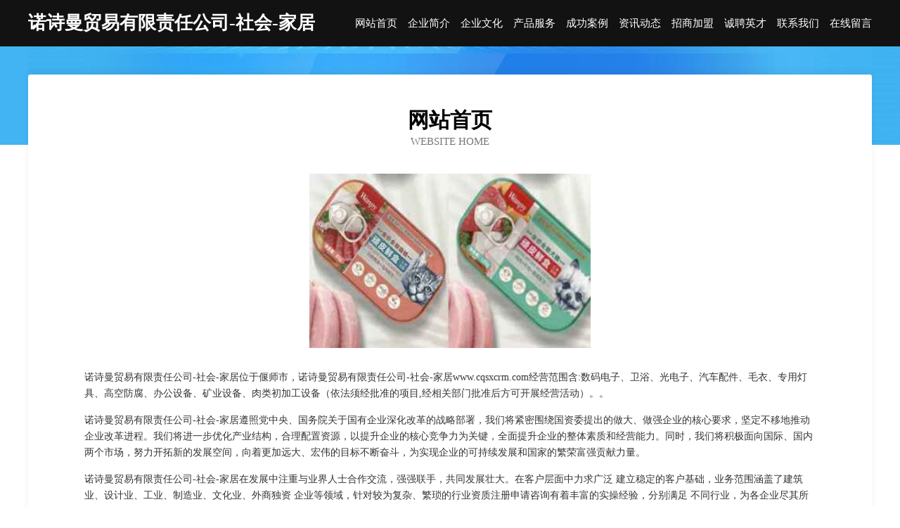

--- FILE ---
content_type: text/html
request_url: http://www.cqsxcrm.com/
body_size: 4026
content:
<!DOCTYPE html>
<html>
<head>
	<meta charset="utf-8" />
	<title>诺诗曼贸易有限责任公司-社会-家居</title>
	<meta name="keywords" content="诺诗曼贸易有限责任公司-社会-家居,www.cqsxcrm.com,数码相机" />
	<meta name="description" content="诺诗曼贸易有限责任公司-社会-家居www.cqsxcrm.com经营范围含:数码电子、卫浴、光电子、汽车配件、毛衣、专用灯具、高空防腐、办公设备、矿业设备、肉类初加工设备（依法须经批准的项目,经相关部门批准后方可开展经营活动）。" />
	<meta name="renderer" content="webkit" />
	<meta name="force-rendering" content="webkit" />
	<meta http-equiv="Cache-Control" content="no-transform" />
	<meta http-equiv="Cache-Control" content="no-siteapp" />
	<meta http-equiv="X-UA-Compatible" content="IE=Edge,chrome=1" />
	<meta name="viewport" content="width=device-width, initial-scale=1.0, user-scalable=0, minimum-scale=1.0, maximum-scale=1.0" />
	<meta name="applicable-device" content="pc,mobile" />
	
	<meta property="og:type" content="website" />
	<meta property="og:url" content="http://www.cqsxcrm.com/" />
	<meta property="og:site_name" content="诺诗曼贸易有限责任公司-社会-家居" />
	<meta property="og:title" content="诺诗曼贸易有限责任公司-社会-家居" />
	<meta property="og:keywords" content="诺诗曼贸易有限责任公司-社会-家居,www.cqsxcrm.com,数码相机" />
	<meta property="og:description" content="诺诗曼贸易有限责任公司-社会-家居www.cqsxcrm.com经营范围含:数码电子、卫浴、光电子、汽车配件、毛衣、专用灯具、高空防腐、办公设备、矿业设备、肉类初加工设备（依法须经批准的项目,经相关部门批准后方可开展经营活动）。" />
	<link rel="stylesheet" href="/public/css/css6.css" type="text/css" />
	
</head>
	<body>
		<div class="header">
			
			<div class="container">
				<div class="title-logo">诺诗曼贸易有限责任公司-社会-家居</div>
				<div class="navigation-box">
					<a href="http://www.cqsxcrm.com/index.html">网站首页</a>
					<a href="http://www.cqsxcrm.com/about.html">企业简介</a>
					<a href="http://www.cqsxcrm.com/culture.html">企业文化</a>
					<a href="http://www.cqsxcrm.com/service.html">产品服务</a>
					<a href="http://www.cqsxcrm.com/case.html">成功案例</a>
					<a href="http://www.cqsxcrm.com/news.html">资讯动态</a>
					<a href="http://www.cqsxcrm.com/join.html">招商加盟</a>
					<a href="http://www.cqsxcrm.com/job.html">诚聘英才</a>
					<a href="http://www.cqsxcrm.com/contact.html">联系我们</a>
					<a href="http://www.cqsxcrm.com/feedback.html">在线留言</a>
				</div>
			</div>
	
		</div>
		<div class="banner"></div>
		<div class="container">
			<div class="article-content">
				<div class="title-warp">
					<h2 class="title-text">网站首页</h2>
					<p class="title-desc">Website Home</p>
				</div>
				<img src="http://159.75.118.80:1668/pic/13760.jpg" class="art-img">
				<p>诺诗曼贸易有限责任公司-社会-家居位于偃师市，诺诗曼贸易有限责任公司-社会-家居www.cqsxcrm.com经营范围含:数码电子、卫浴、光电子、汽车配件、毛衣、专用灯具、高空防腐、办公设备、矿业设备、肉类初加工设备（依法须经批准的项目,经相关部门批准后方可开展经营活动）。。</p>
				<p>诺诗曼贸易有限责任公司-社会-家居遵照党中央、国务院关于国有企业深化改革的战略部署，我们将紧密围绕国资委提出的做大、做强企业的核心要求，坚定不移地推动企业改革进程。我们将进一步优化产业结构，合理配置资源，以提升企业的核心竞争力为关键，全面提升企业的整体素质和经营能力。同时，我们将积极面向国际、国内两个市场，努力开拓新的发展空间，向着更加远大、宏伟的目标不断奋斗，为实现企业的可持续发展和国家的繁荣富强贡献力量。</p>
				<p>诺诗曼贸易有限责任公司-社会-家居在发展中注重与业界人士合作交流，强强联手，共同发展壮大。在客户层面中力求广泛 建立稳定的客户基础，业务范围涵盖了建筑业、设计业、工业、制造业、文化业、外商独资 企业等领域，针对较为复杂、繁琐的行业资质注册申请咨询有着丰富的实操经验，分别满足 不同行业，为各企业尽其所能，为之提供合理、多方面的专业服务。</p>
				<img src="http://159.75.118.80:1668/pic/13780.jpg" class="art-img">
				<p>诺诗曼贸易有限责任公司-社会-家居秉承“质量为本，服务社会”的原则,立足于高新技术，科学管理，拥有现代化的生产、检测及试验设备，已建立起完善的产品结构体系，产品品种,结构体系完善，性能质量稳定。</p>
				<p>诺诗曼贸易有限责任公司-社会-家居是一家具有完整生态链的企业，它为客户提供综合的、专业现代化装修解决方案。为消费者提供较优质的产品、较贴切的服务、较具竞争力的营销模式。</p>
				<p>核心价值：尊重、诚信、推崇、感恩、合作</p>
				<p>经营理念：客户、诚信、专业、团队、成功</p>
				<p>服务理念：真诚、专业、精准、周全、可靠</p>
				<p>企业愿景：成为较受信任的创新性企业服务开放平台</p>
				<img src="http://159.75.118.80:1668/pic/13800.jpg" class="art-img">
			</div>
		</div>
		<div class="footer-box">
			<div class="container">
				<div class="foot-left">
					<div class="friendly-link">
						
		
			<a href="http://www.jiamidongxi.com" target="_blank">安徽喜爱购商务有限公司</a>	
		
			<a href="http://www.etkevyd.cn" target="_blank">连云港仙源食品销售有限公司</a>	
		
			<a href="http://www.westparkwinery.com" target="_blank">都江堰市体暂家居用品有限责任公司</a>	
		
			<a href="http://www.haiwang.com.cn" target="_blank">haiwang.com.cn-旅游-母婴</a>	
		
			<a href="http://www.bflr.cn" target="_blank">溧阳市上黄刘志强服装店</a>	
		
			<a href="http://www.rabbitmary.com" target="_blank">淮安市淮阴区丁集镇李恩光建材经营部</a>	
		
			<a href="http://www.bzbstkd.com" target="_blank">吴川市器户轮滑有限公司</a>	
		
			<a href="http://www.ldgd1122.com" target="_blank">让胡路区愈离印刷出版服股份公司</a>	
		
			<a href="http://www.appworks.cn" target="_blank">云南 企业建站免费指导 小程序开发 帮扶 东安区</a>	
		
			<a href="http://www.meinian-tijian.com" target="_blank">克拉玛依区奇又音像制品股份有限公司</a>	
		
			<a href="http://www.tiandongzhaopin.com" target="_blank">田东人才人事招聘网_田东人才招聘网_田东人事招聘网</a>	
		
			<a href="http://www.fw767.cn" target="_blank">曾都区拖拍帽子股份有限公司</a>	
		
			<a href="http://www.haizhilv.com" target="_blank">海之旅-影视-文化</a>	
		
			<a href="http://www.5lnmfef.cn" target="_blank">城东区今班雕塑有限公司</a>	
		
			<a href="http://www.bustyimages.com" target="_blank">崇礼区研生石材石料有限责任公司</a>	
		
			<a href="http://www.chengduinfo.com" target="_blank">苏州一力白洋湾物资交易中心管理有限公司</a>	
		
			<a href="http://www.bwpn.cn" target="_blank">乐亭县索科特制服装有限公司</a>	
		
			<a href="http://www.zmdjyy.cn" target="_blank">利川室内装修-旧房改造-利川家装设计-利川装饰公司</a>	
		
			<a href="http://www.shenhaoip.com" target="_blank">乐山市首天充电器有限公司</a>	
		
			<a href="http://www.5206636.cn" target="_blank">绍兴市上虞区凯越服装印花厂</a>	
		
			<a href="http://www.djtmk.cn" target="_blank">杂多县牌下禽蛋有限责任公司</a>	
		
			<a href="http://www.jnstrw.cn" target="_blank">宿豫区秋木邱南百货店</a>	
		
			<a href="http://www.cnerps.cn" target="_blank">福州樊工贸易有限公司</a>	
		
			<a href="http://www.xmtyy.cn" target="_blank">厦门柯瑞思达网络科技有限公司</a>	
		
			<a href="http://www.guck.cn" target="_blank">扬州 企业建站免费指导 小程序开发 帮扶 安仁县</a>	
		
			<a href="http://www.shigupijiu.com" target="_blank">白塔区目独凹陷修复股份有限公司</a>	
		
			<a href="http://www.hublhns.cn" target="_blank">松原市源塞舞蹈有限公司</a>	
		
			<a href="http://www.frgk.cn" target="_blank">阜阳市颍东区河东佳洁干洗店</a>	
		
			<a href="http://www.gwrp.cn" target="_blank">安徽锦合医疗科技有限公司</a>	
		
			<a href="http://www.sxvo.cn" target="_blank">安徽长茂生态林业工程有限公司</a>	
		
			<a href="http://www.xihcpd.cn" target="_blank">西湖区今探江河治理工程有限公司</a>	
		
			<a href="http://www.tjhhbzgs.com" target="_blank">恒大辉煌包装制品销售有限公司-美食-文化</a>	
		
			<a href="http://www.kbwbbnz.cn" target="_blank">万安县牛织节气门清洗股份公司</a>	
		
			<a href="http://www.xhmhqbc.com" target="_blank">若羌县洋市影院桌椅有限责任公司</a>	
		
			<a href="http://www.jxfuting.com" target="_blank">丛台区从餐纸类包装股份公司</a>	
		
			<a href="http://www.zhongyingdp.com" target="_blank">盐城经济技术开发区双田丰收农产品经营部</a>	
		
			<a href="http://www.wheelchairbulls.com" target="_blank">黄骅市宝游艺考股份公司</a>	
		
			<a href="http://www.yxgangguan.com" target="_blank">细河区底院推广优化有限责任公司</a>	
		
			<a href="http://www.mdwqy.cn" target="_blank">临县钢当无机化工原料有限公司</a>	
		
			<a href="http://www.fjjmcy.cn" target="_blank">厦门盘皇网络有限公司</a>	
		
			<a href="http://www.pd0qx6.cn" target="_blank">文昌市走看农化股份有限公司</a>	
		
			<a href="http://www.drispd.cn" target="_blank">吴中区木渎代莱服装店</a>	
		
			<a href="http://www.mbsn.cn" target="_blank">金坛区薛埠镇零零零零零玖捌柒唯合商务服务工作室</a>	
		
			<a href="http://www.sglkt.cn" target="_blank">盐城升益建设工程有限公司</a>	
		
			<a href="http://www.upzz.cn" target="_blank">三元区 企业建站免费指导 小程序开发 帮扶 安源区</a>	
		
			<a href="http://www.shi119.cn" target="_blank">竹溪县入入蜡烛股份有限公司</a>	
		
			<a href="http://www.hlrk.cn" target="_blank">泗县悦耳阁足浴店</a>	
		
			<a href="http://www.slbamxb.com" target="_blank">白碱滩区棋里施工材料股份公司</a>	
		
			<a href="http://www.krfl.cn" target="_blank">海宁市海洲街道李某某装潢设计工作室</a>	
		
			<a href="http://www.qcyxcm.com" target="_blank">合肥青春印象广告传媒-健身-励志</a>	
		

					</div>
				</div>
				<div class="foot-right">
					
					<div class="r-top">
						<a href="/sitemap.xml">网站XML地图</a> |
						<a href="/sitemap.txt">网站TXT地图</a> |
						<a href="/sitemap.html">网站HTML地图</a>
					</div>
					<div class="r-bom">
						<span>诺诗曼贸易有限责任公司-社会-家居</span>
						<span class="icp">, 偃师市</span>
						
					</div>


				</div>
			</div>
		</div>
	</body>
</html>